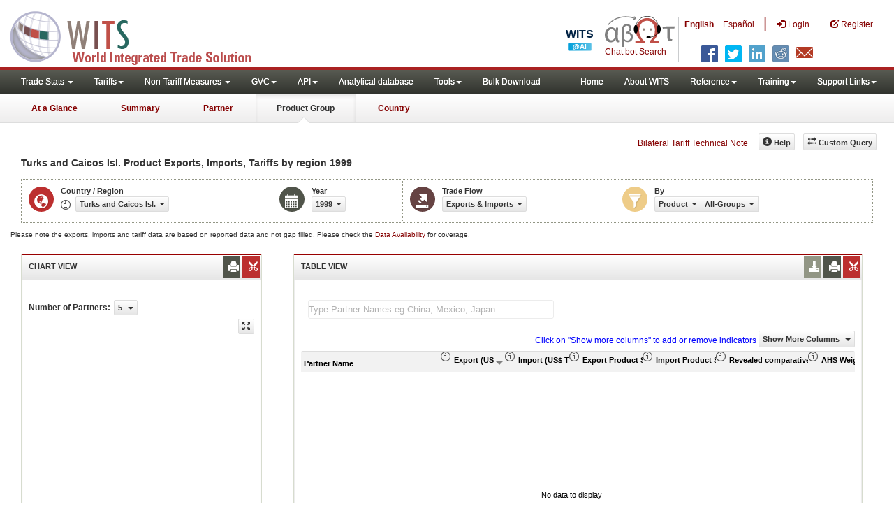

--- FILE ---
content_type: text/html; charset=utf-8
request_url: https://wits.worldbank.org/CountryProfile/en/Country/TCA/Year/1999/TradeFlow/EXPIMP/Partner/by-region/Product/All-Groups
body_size: 13711
content:


<!DOCTYPE html>
<html xmlns="http://www.w3.org/1999/xhtml" manifest="https://wits.worldbank.org/witscpSSL.appcache" lang="en">
<head id="Head1"><title>
	Turks and Caicos Isl. Product Exports, Imports, Tariffs by region 1999 | WITS Data
</title><meta http-equiv="X-UA-Compatible" content="IE=Edge" /><meta name="viewport" content="target-densitydpi=device-dpi, initial-scale=1.0, user-scalable=no" /><meta name="language" content="English" /><meta http-equiv="content-language" content="en" /><meta name="description" content="Merchandise trade data for Turks and Caicos Isl. (TCA) Product export to all countries (trading partner) including Trade Value, Product Share, Country Growth, World Growth, Revealed Comparative Advantage (RCA) for 1999" /><meta name="keywords" content="SITC Rev2, HS 1988, Consumer goods, capital goods, raw materials, Machine and Electrical, Fuel, Intermediate Goods, Transportation, Raw materials, Chemicals, Metals, Stone and Glass, Plastic or Rubber, Textiles, Clothing, Food products, wood, vegetable, animal, footwear, hides, skins, minerals " />

    

    <!-- ChatBot include files starts -->
    
    <!-- ChatBot include files ends -->
    <link href="/Content/Common-AllPages-css?v=UCE5qu6CShpjEKx53J2QxfAdN4NwbZCq9pZAtopNKg41" rel="stylesheet"/>


    <!--[if lt IE 8]>
      <link href="../../../../../../../../../../../Styles/customStylesIE7.css" rel="stylesheet" media="screen" />
    <![endif]-->
    <!-- HTML5 Shim and Respond.js IE8 support of HTML5 elements and media queries -->
    <!-- WARNING: Respond.js doesn't work if you view the page via file:// -->
    <!--[if lt IE 9]>
      <script src="https://oss.maxcdn.com/libs/html5shiv/3.7.0/html5shiv.js"></script>
      <script src="https://oss.maxcdn.com/libs/respond.js/1.4.2/respond.min.js"></script>
    <![endif]-->

    
    <script src="/Bundles/Common-AllPages-Header-js?v=AQoC6JKdNbSff-Bb7N0KlYPfpDKOmuYo3YOqym4TMNc1"></script>


    <script type="text/javascript">
        if (top.location != location) {
            top.location.href = document.location.href;
        }
    </script>
    <style>
        .jqx-treemap-label {
            color: #FFF
        }

        .jqx-menu-vertical {
            background-color: lightgray !important;
        }
    </style>

    <link href="../../../../../../../../../../../Styles/chord/chord.css" rel="stylesheet" media="screen" /><script src="/Bundles/Product-Chord-js?v=xEoOuvYMsqdOrxCCgy_6mkU6Fqn4nKv_qaHOUjkDY4Q1"></script>


    <script src="https://wits.worldbank.org/Scripts/AdobeAnalyticCommonFunction.js" type="text/javascript"></script>
    <script type="text/javascript">
        var wbgData = wbgData || {};
        var appEnvironment = "prod";
        var siteLanguage = "en";
        SetAdobeAnalyticProperties(wbgData, document.title, appEnvironment, siteLanguage);
    </script>
    <script src="https://assets.adobedtm.com/223f6e2cf7c9/3eb6c9b72a93/launch-7bc0cdc67098.min.js" async></script>
    
</head>
<body>
    <!-- chatbot body div starts -->
    <div class="bodyClass">
        <!-- chatbot body div ends -->
        <header role="banner" class="navbar navbar-inverse navbar-fixed-top bs-docs-nav"
            id="bannerStrip">

            <div class="navbar-header">
                <div class="pull-left">
                    <a class="navbar-brand" href="https://wits.worldbank.org/Default.aspx?lang=en" title="logo for World Integrated Trade Solution">WITS</a>
                </div>

                <div class="pull-right">
                     <ul class='multilangMenu'><li class='optMultiLangChatBot'></li><li class='optMultiLangChatBot '><span class='spnLogoText'>Chat bot Search</span></li><li ><a href='javascript:void(0)'>En</a>&nbsp;&nbsp;&nbsp;&nbsp;</li><li><a title='Click here to view this page in Español' href='https://wits.worldbank.org/CountryProfile/es/Country/TCA/Year/1999/TradeFlow/EXPIMP/Partner/by-region/Product/All-Groups'>Es</a></li></ul>
                    <button data-target="#topRightNav" data-toggle="collapse" type="button" class="navbar-toggle" id="topRightNavCollapsed">
                        <span class="sr-only">Toggle navigation</span>
                        <span class="glyphicon glyphicon-cog"></span>
                    </button>
                    <button data-target="#navList" data-toggle="collapse" type="button" class="navbar-toggle" id="navListCollapsed">
                        <span class="sr-only">Toggle navigation</span>
                        <span class="icon-bar"></span>
                        <span class="icon-bar"></span>
                        <span class="icon-bar"></span>
                    </button>
                    <ul>
                        
                        <!-- English Search icon -->
                        <li class="optSearchBot" aria-label="Search Bot"></li>
                        
                    </ul>
                    <nav class="collapse navbar-collapse bs-navbar-collapse" role="navigation" id="topRightNav">
                        <ul class="nav navbar-nav" id="topRightLink">
                            <li class='optMultiLangChatBot'><span class='spnLogoText'>Chat bot Search</span></li><li class='botSeperator'></li><li class='optMultiLang bold'><a href='javascript:void(0)'>English</a></li><li class='optMultiLang'><a title='Click here to view this page in Español' href='https://wits.worldbank.org/CountryProfile/es/Country/TCA/Year/1999/TradeFlow/EXPIMP/Partner/by-region/Product/All-Groups'> Español</a></li><li class='optMultiLangSaprtr'><a>|</a></li>
                            <li class=""><a href="javascript:void(0)"><span class="glyphicon glyphicon-log-in"></span>
                                <span id="lblLogin">Login</span></a> </li>
                            <li class=""><a href="https://wits.worldbank.org/register.html"><span class="glyphicon glyphicon-edit"></span>
                                <span id="lblRegister">Register</span></a> </li>
                            
                        </ul>
                    </nav>
                    <div class="clearfix"></div>
                    <ul class="shareLinkList pull-right desktop">
                        <li class="facebook"><a title="Facebook" onclick="buildShareURL();" href="javascript:void(0);"></a>
                        </li>
                        <li class="twitter"><a title="Twitter" onclick="buildShareURL();" href="javascript:void(0);"></a>
                        </li>
                        <li class="linkedin"><a title="Linkedin" onclick="buildShareURL();" href="javascript:void(0);"></a>
                        </li>
                        <li class="gPlus"><a title="Google Plus" onclick="buildShareURL();" href="javascript:void(0);"></a>
                        </li>
                        <li class="reddit"><a title="Reddit" onclick="buildShareURL();" href="javascript:void(0);"></a>
                        </li>
                        <li class="stumbleupon"><a title="StumbleUpon" onclick="buildShareURL();" href="javascript:void(0);"></a>
                        </li>
                        <li class="delicious"><a title="Delicious" onclick="buildShareURL();" href="javascript:void(0);"></a>
                        </li>
                        <li class="email"><a title="Email" onclick="buildShareURL();" href="javascript:void(0);"></a>
                        </li>
                    </ul>




                </div>


            </div>
        </header>
        <div id="fixedContent">
            <!-- <div id="mainMenuWrapper">
            <div id="mainMenu">
                <nav role="navigation" class="collapse navbar-collapse bs-navbar-collapse" id="navList">
                  <ul class="nav navbar-nav">
                     <li class=""><a href="https://wits.worldbank.org/Default.aspx">Home</a> </li>
                     <li class=""><a href="https://wits.worldbank.org/about_wits.html">About WITS</a> </li>
                     <li class="active">
                         <a class="dropdown-toggle" data-toggle="dropdown">Trade Stats  <span class="caret"></span></a>
                         <ul class="dropdown-menu">
                            <li><a href="https://wits.worldbank.org/countrystats.aspx">By Country</a></li>
                            <li><a href="https://wits.worldbank.org/country-indicator.aspx">By Indicator</a></li>
                            <li><a href="https://wits.worldbank.org/trade-visualization.aspx">Visualization</a></li>
                            <li><a href="https://wits.worldbank.org/CountryProfile/Metadata/Country/All">Metadata</a></li>
                            <li><a href="https://wits.worldbank.org/countryprofile-dataavailability.aspx">Data Availability</a></li>
                            <li class="active"><a href="https://wits.worldbank.org/Help/country-summary-help.html">Help</a></li> 
                        </ul>
                     </li>

                       <li class="">
                        <a  class="dropdown-toggle" data-toggle="dropdown">Reference<span class="caret"></span></a>
                        <ul class="dropdown-menu">
                           <li><a href="https://wits.worldbank.org/methodology.html">Methodology</a></li>
                           <li><a href="https://wits.worldbank.org/glossary.html">Glossary</a></li>
                           <li><a href="https://wits.worldbank.org/referencedata.html">Reference Data</a></li>
                           <li><a href="https://wits.worldbank.org/product_concordance.html">Concordances</a></li>
                           <li><a href="https://wits.worldbank.org/links.html">Links</a></li>
                        </ul>
                     </li>
                     <li class=""><a href="https://wits.worldbank.org/training.html">Training</a> </li>
                     <li class=""><a href="https://wits.worldbank.org/gptad.html">GPTAD</a> </li>
                      <li class="">
                         <a  class="dropdown-toggle" data-toggle="dropdown">Support Links<span class="caret"></span></a>
                         <ul class="dropdown-menu">
                           <li><a href="https://wits.worldbank.org/didyouknow.html">Did you know</a></li>
                           <li><a href="https://wits.worldbank.org/faqs.html">FAQ</a></li>
                           <li><a href="http://wits.worldbank.org/data/public/WITS_User_Manual.pdf" target="_blank">WITS manual</a></li>
                           
                           <li><a href="https://wits.worldbank.org/WITS/WITS/WITSHELP/WITSHelp.htm" target="_blank">Help</a></li>
                           <li><a href="http://wits.worldbank.org/WITS/training/player.html" target="_blank">eLearning</a></li>
                        </ul>
                     </li>
                  </ul>
               </nav>
            </div>
        </div>
      
        <div id="pageHeader">
            <div class="row">
                <div id="pageTabs">
                    <div class="tabs">
                        <ul class="nav nav-tabs" id="switchPage">
                            <li><a href="https://wits.worldbank.org/countrysnapshot/TCA">At a Glance</a></li>
                            <li><a href="https://wits.worldbank.org/CountryProfile/Country/TCA/Year/1999/Summary">Summary</a></li>
                            <li><a href="https://wits.worldbank.org/CountryProfile/Country/TCA/Year/1999/TradeFlow/EXPIMP">Partner</a></li>
                            <li class="active"><a href="javascript:void">Product Group</a></li>
                             <li><a href="https://wits.worldbank.org/CountryProfile/Country/TCA/Year/1999">Country</a></li>
                        </ul>
                    </div>
                </div>
            </div>
        </div> -->
            <div id='mainMenuWrapper'><div id='mainMenu'><nav role='navigation' class='collapse navbar-collapse bs-navbar-collapse' id='navList'><ul class='nav navbar-nav'><li class=''><a href='#void' class='dropdown-toggle' data-toggle='dropdown'>Trade Stats <span class='caret'></span></a><ul class='dropdown-menu'><li><a href='https://wits.worldbank.org/countrystats.aspx?lang=en'>By Country</a></li><li><a href='https://wits.worldbank.org/country-indicator.aspx?lang=en'>By Indicator</a></li><li><a href='https://wits.worldbank.org/trade/country-byhs6product.aspx?lang=en'>By Product (HS 6-digit)</a></li><li><a href='https://wits.worldbank.org/trade-visualization.aspx?lang=en'>Visualization</a></li><li><a href='https://wits.worldbank.org/datadownload.aspx?lang=en'>Data Download</a></li><li><a href='https://wits.worldbank.org/CountryProfile/Metadata/en/Country/All'>Metadata</a></li><li><a href='https://wits.worldbank.org/countryprofile-dataavailability.aspx?lang=en'>Data Availability</a></li><li><a href='https://wits.worldbank.org/Help/country-summary-help.html'>Help</a></li></ul></li><li class=''><a  class='dropdown-toggle' data-toggle='dropdown'>Tariffs<span class='caret'></span></a><ul class='dropdown-menu'><li class=''><a href='https://wits.worldbank.org/gptad.html'>GPTAD</a> </li><li class=''><a href='https://wits.worldbank.org/tariff/trains/country-byhs6product.aspx?lang=en'>UNCTAD TRAINS</a> </li></ul></li><li class=''><a href='#void' class='dropdown-toggle' data-toggle='dropdown'>Non-Tariff Measures <span class='caret'></span></a><ul class='dropdown-menu'><li><a href='https://wits.worldbank.org/tariff/non-tariff-measures/en/country/CAN'>Summary</a></li><li><a href='https://wits.worldbank.org/tariff/non-tariff-measures/en/ntm-bycountry'>By Country</a></li><li><a href='https://wits.worldbank.org/tariff/non-tariff-measures/en/ntm-datavisualization'>Visualization</a></li><li><a href='https://wits.worldbank.org/tariff/non-tariff-measures/en/ntm-datadownload'>Data Download</a></li><li><a href='https://wits.worldbank.org/tariff/non-tariff-measures/metadata/en/country/All'>Metadata</a></li><li><a href='https://wits.worldbank.org/tariff/non-tariff-measures/en/ntm-dataavailability'>Data Availability</a></li><li><a href='https://wits.worldbank.org/tariff/non-tariff-measures/en/ntm-about'>About NTM</a></li></ul></li><li class=''><a  class='dropdown-toggle' data-toggle='dropdown'>GVC<span class='caret'></span></a><ul class='dropdown-menu'><li class=''><a href='https://wits.worldbank.org/gvc/global-value-chains.html'>About GVC</a> </li><li class=''><a href='https://wits.worldbank.org/gvc/gvc-data-visualization.html'>Visualization</a> </li><li class=''><a href='https://wits.worldbank.org/gvc/gvc-indicators-metadata.html'>GVC Indicator Metadata</a> </li><li class=''><a href='https://wits.worldbank.org/gvc/gvc-data-download.html'>GVC Data Download</a> </li></ul></li><li class=''><a  class='dropdown-toggle' data-toggle='dropdown'>API<span class='caret'></span></a><ul class='dropdown-menu'><li class=''><a href='https://wits.worldbank.org/witsapiintro.aspx?lang=en'>API overview</a> </li><li class=''><a href='https://wits.worldbank.org/data/public/WITSAPI_UserGuide.pdf' target='_blank'>API documentation</a> </li></ul><li class=''><a href='https://wits.worldbank.org/analyticaldata/analyticaldata.aspx'>Analytical database</a> </li><li class=''><a  class='dropdown-toggle' data-toggle='dropdown'>Tools<span class='caret'></span></a><ul class='dropdown-menu'><li class=''><a id='compare' href='https://wits.worldbank.org/CountryProfile/en/Compare/Country/TCA/Indicator/MPRT-TRD-VL/partner/WLD/product/Total/region/LCN/show/line'>Compare Countries</a> </li><li><a href='https://wits.worldbank.org/simulationtool.html'>Simulation Tool</a></li></ul></li><li class=''><a href='https://wits.worldbank.org/module/ALL/sub-module/ALL/reporter/ALL/year/ALL/tradeflow/ALL/pagesize/50/page/1'>Bulk Download</a> </li></li></ul><ul class='nav navbar-nav navbar-right'><li class=''><a href='https://wits.worldbank.org/Default.aspx?lang=en'>Home</a> </li><li class=''><a href='https://wits.worldbank.org/about_wits.html'>About WITS</a> </li><li class=''><a  class='dropdown-toggle' data-toggle='dropdown'>Reference<span class='caret'></span></a><ul class='dropdown-menu'><li><a href='https://wits.worldbank.org/methodology.html'>Methodology</a></li><li><a href='https://wits.worldbank.org/glossary.html'>Glossary</a></li><li><a href='https://wits.worldbank.org/referencedata.html'>Reference Data</a></li><li><a href='https://wits.worldbank.org/product_concordance.html'>Concordances</a></li><li><a href='https://wits.worldbank.org/links.html'>Links</a></li></ul></li><li class=''><a  class='dropdown-toggle' data-toggle='dropdown'>Training<span class='caret'></span></a><ul class='dropdown-menu'><li class=''><a href='https://wits.worldbank.org/training.html'>Training overview</a> </li><li class=''><a href='https://wits.worldbank.org/trainingVideos.aspx?lang=en'>Video Tutorials</a> </li><li class=''><a href='#' onclick='LauncheLearning();'>eLearning</a> </li></ul></li><li class=''><a  class='dropdown-toggle' data-toggle='dropdown'>Support Links<span class='caret'></span></a><ul class='dropdown-menu'><li><a href='https://wits.worldbank.org/didyouknow.html'>Did you know</a></li><li><a href='https://wits.worldbank.org/faqs.html'>FAQ</a></li><li><a href='https://wits.worldbank.org/data/public/WITS_User_Manual.pdf' target='_blank'>WITS manual</a></li><li><a href='https://wits.worldbank.org/wits/wits/witshelp/Welcome.htm' target='_blank'>Help</a></li><li><a href='https://wits.worldbank.org/WITS/training/player.html' target='_blank'>eLearning</a></li><li><a href='https://witsqa.worldbank.org/wits-ai.html' target='_blank'>Wits AI</a></li></ul></li></ul></nav></div></div><div id='pageHeader'><div class='row'><div id='pageTabs'><div class='tabs'><ul class='nav nav-tabs' id='switchPage'><li id='ataglance'><a title= 'Turks and Caicos Isl. exports,imports, trade and tariff indicators for latest year'  href='https://wits.worldbank.org/countrysnapshot/en/TCA'>At a Glance</a></li><li id='summary' ><a title= 'Turks and Caicos Isl. exports,imports, trade and tariff indicators for 1999'  href='https://wits.worldbank.org/CountryProfile/en/Country/TCA/Year/1999/Summary'>Summary</a></li><li id='partner'><a title= 'Turks and Caicos Isl. exports and imports by Country 1999'  href='https://wits.worldbank.org/CountryProfile/en/Country/TCA/Year/1999/TradeFlow/EXPIMP/Partner/by-country'>Partner</a></li><li id='product'class='active'><a href='javascript:void'>Product Group</a></li><li id='country'><a title= 'Turks and Caicos Isl. Trade and Development Indicators for 1999'  href='https://wits.worldbank.org/CountryProfile/en/Country/TCA/Year/1999'>Country</a></li></ul></div></div></div></div>
            <div id="mainHeading">

                <div class="pull-right">
                    &nbsp; &nbsp;
                <div class="btn-group pull-right phone" id="share">
                    <button class="btn btn-default btn-sm dropdown-toggle" type="button" data-toggle="dropdown"
                        title="Share">
                        <span class="glyphicon glyphicon-share"></span><span class="text">
                            <span id="btnShare">Share</span></span> <span
                                class="caret"></span>
                    </button>
                    <ul class="shareLinkList dropdown-menu">
                        <li class="facebook"><a title="Facebook" onclick="buildShareURL();" href="javascript:void(0);">Facebook</a></li>
                        <li class="twitter"><a title="Twitter" onclick="buildShareURL();" href="javascript:void(0);">Twitter</a></li>
                        <li class="linkedin"><a title="Linkedin" onclick="buildShareURL();" href="javascript:void(0);">Linkedin</a></li>
                        <li class="gPlus"><a title="Google Plus" onclick="buildShareURL();" href="javascript:void(0);">Google
                            Plus</a></li>
                        <li class="reddit"><a title="Reddit" onclick="buildShareURL();" href="javascript:void(0);">Reddit</a></li>
                        <li class="stumbleupon"><a title="StumbleUpon" onclick="buildShareURL();" href="javascript:void(0);">Stumble
                            Upon</a></li>
                        <li class="delicious"><a title="Delicious" onclick="buildShareURL();" href="javascript:void(0);">Delicious</a></li>
                        <li class="email"><a title="Email" onclick="buildShareURL();" href="javascript:void(0);">Email</a></li>
                        <li class="whatsapp"><a title="whatsapp" onclick="buildShareURL();" href="#">whatsapp</a></li>
                    </ul>
                </div>
                    &nbsp; &nbsp;
                <a href="https://wits.worldbank.org/Bilateral-Tariff-Technical-Note.html">Bilateral Tariff Technical Note</a>
                    <button class="btn btn-default btn-sm pull-right " type="button" data-toggle="dropdown"
                        id="customQuery">
                        <span class="glyphicon glyphicon-transfer"></span><span class="text">
                            <span id="btnCustomQuery">Custom Query</span>
                        </span>
                    </button>
                    &nbsp; &nbsp;
                <button id="ProductHelp" class="btn btn-default btn-sm   " type="button" title="Help">
                    <span class="glyphicon glyphicon-info-sign"></span><span class="text">
                        <span id="btnHelp">Help</span></span>
                </button>
                    &nbsp; &nbsp;
                </div>
            </div>
        </div>
        <div class="clearfix">
        </div>
        <div id="contentWrapper">

            <div class="loader">
                <span id="lblLoading">Loading...</span>
            </div>

            <div id="pageContent">
                <div class="tabContent" id="product">
                    <div class="row">
                        <div class="col-md-12">
                            <div class="elements variableHeader">
                                <h1>Turks and Caicos Isl. Product Exports, Imports, Tariffs by region</h1> 1999
                                <p>
                                    
                                </p>
                            </div>
                            <div class="clearfix">
                            </div>
                            <div class="variableContainer" id="productVariable">
                                <div class="variableInnerContainer">
                                    <div class="dottedBdrBox countryBox">
                                        <div class="icon iconCountry">
                                            <span class="glyphicon glyphicon-globe"></span>
                                        </div>
                                        <div class="variable">
                                            <div class="variableLabel">
                                                <span id="lblCountryOrRegion">Country / Region</span>
                                            </div>
                                            <div class="variableValue">
                                                <span id="countryName1" onclick="ShowCountryToolTip(this);" class="glyphicon glyphicon-eye-open ttIcon metadataMain"></span>
                                                

                                                <a class="btn btn-default  btn-sm modalTrigger" data-toggle="modal"
                                                    data-target="#changeDropdownModal" id="selectedCountryRegion"><span class="text"></span><span class="caret"></span></a>
                                            </div>
                                        </div>
                                    </div>
                                    <div class="dottedBdrBox yearBox">
                                        <div class="icon iconYear">
                                            <span class="glyphicon glyphicon-calendar"></span>
                                        </div>
                                        <div class="variable">
                                            <div class="variableLabel">
                                                <span id="lblYear">Year</span>
                                            </div>
                                            <div class="variableValue">
                                                
                                                <a class="btn btn-default  btn-sm modalTrigger" data-toggle="modal"
                                                    data-target="#changeDropdownModal" id="selectedYear"><span class="text"></span><span
                                                        class="caret"></span></a>
                                            </div>
                                        </div>
                                    </div>
                                    <div class="dottedBdrBox tradeFlowBox">
                                        <div class="icon iconFlow">
                                            <span class="glyphicon glyphicon-export"></span>
                                        </div>
                                        <div class="variable">
                                            <div class="variableLabel">
                                                <span id="lblTradeFlow">Trade Flow</span>
                                            </div>
                                            <div class="variableValue">
                                                
                                                <a class="btn btn-default  btn-sm modalTrigger" data-toggle="modal"
                                                    data-target="#changeDropdownModal" id="selectedTradeFlow"><span class="text"></span><span
                                                        class="caret"></span></a>
                                            </div>
                                        </div>
                                    </div>

                                    <div class="dottedBdrBox filterBox">
                                        <div class="icon iconFilter">
                                            <span class="glyphicon glyphicon-filter"></span>
                                        </div>
                                        <div class="variable">
                                            <div class="variableLabel">
                                                <span id="lblBy">By</span>
                                            </div>
                                            <div class="variableValue">
                                                
                                                
                                                <div class="btn-group">
                                                    <a class="btn btn-default  btn-sm modalTrigger" data-toggle="modal"
                                                        data-target="#changeDropdownModal" id="selectedPartnerProduct"><span class="text"></span><span
                                                            class="caret"></span></a>
                                                    <a class="btn btn-default  btn-sm modalTrigger" data-toggle="modal"
                                                        data-target="#changeDropdownModal" id="selectedPartner"><span class="text"></span><span
                                                            class="caret"></span></a>
                                                    <a class="btn btn-default  btn-sm modalTrigger" data-toggle="modal"
                                                        data-target="#changeDropdownModal" id="selectedProduct"><span class="text"></span><span
                                                            class="caret"></span></a>
                                                    <a class="btn btn-default  btn-sm modalTrigger" data-toggle="modal"
                                                        data-target="#changeDropdownModal" id="selectedProductGroup"><span class="text"></span><span
                                                            class="caret"></span></a>
                                                </div>
                                            </div>
                                        </div>
                                    </div>
                                    
                                    <!-- start -->
                                    <div class="dottedBdrBox updateBox  dispNone" id="atGlanceTxt">
                                        <div class="variableValue" style="vertical-align: middle; padding-top: 10px;">

                                            
                                        </div>
                                    </div>
                                    <!-- End -->
                                </div>
                            </div>
                        </div>
                    </div>

                    <div class="variableContainer" style="display: table; margin-top: 10px; border: 0px dotted #929685; border-right: 0; width: 100%; font-size: 10px;">
                        Please note the exports, imports and tariff data are based on reported data and not gap filled. Please check the <a title="Country Profile – Data Availability" href="https://wits.worldbank.org/countryprofile-dataavailability.aspx?lang=en">Data Availability </a>for coverage.
                    </div>
                    <div class="row posRel">
                        <div class="col-md-3" id="leftCol">
                            <section>
                                <h4>
                                    <span id="lblSection1Heading">Chart View</span>
                                    

                                    
                                    <ul class="widgettools list-inline list-unstyled">
                                        <li class="download">
                                            <a href="javascript:void(0)" class="downloadIcon" id="ChartDownload"><span class="glyphicon glyphicon-download-alt"></span></a>
                                            <div class="toolPopover downloadOptions">
                                                <ul class="list-unstyled options downlaodFormat" id="Ul1">
                                                    <li class="png" id="savePng"><a href="#" data-customlink="fd:countryproduct:en:png" data-text="countryproduct"><span class="text">PNG</span></a></li>
                                                    <li class="divider"></li>
                                                    <li class="jpg" id="saveJpeg"><a href="#" data-customlink="fd:countryproduct:en:jpg" data-text="countryproduct"><span class="text">JPEG</span></a></li>

                                                </ul>
                                            </div>
                                        </li>
                                        <li class="print">
                                            <a href="javascript:void(0)" id="ChartPrint" data-customlink="fd:countryproductchart:en:prn" data-text="countryproductchart"><span class="glyphicon glyphicon-print"></span></a>

                                        </li>

                                        <li class="embedWidget">
                                            <a href="javascript:void(0)" id="Chartembed"><span class="icon-scissors glyphicon"></span></a>
                                            <div class="ChartembedCodeDropDown toolPopover">
                                                <em>
                                                    <span id="lblSection1buttonDrop">Copy and paste the following code to your website</span>:</em>
                                                <textarea rows="100" cols="50" class="alignLeft" id="TxtChartEmbededURL"></textarea>
                                            </div>
                                        </li>

                                    </ul>
                                    <!--<div class="btn-group pull-right" >
                                    <a class="downloadIcon pull-right dropdown-toggle" href="javascript:void(0)" data-toggle="dropdown">
                                    <span class="glyphicon glyphicon-save"></span>
                                    </a>
                                    <ul class="dropdown-menu" id="dropDownFileFormat1">
                                       <li><a href="#">Excel</a></li>
                                       <li><a href="#">PDF</a></li>
                                       <li><a href="#">CSV</a></li>
                                    </ul>
                                 </div>-->
                                </h4>
                                <div class="content">
                                    <div class="pull-left" id="SelectedvaluesDiv4chart" style="display: none">
                                        <div class="">
                                            <div class="pull-left mT3">
                                                <b>
                                                    <span id="lblSection1NoOfPartner">Number of Partners</span>: </b>
                                            </div>
                                            <div class="dropdown pull-left mL5">
                                                <a class="btn btn-default dropdown-toggle btn-sm" data-toggle="dropdown" href="#void">
                                                    <span class="text">5</span>
                                                    <span class="caret"></span>
                                                </a>
                                                <ul class="dropdown-menu" role="menu" aria-labelledby="numberOfProducts" id="numberOfProducts">
                                                    <li role="presentation"><a role="menuitem" tabindex="-1" href="#">5</a></li>
                                                    <li role="presentation"><a role="menuitem" tabindex="-1" href="#">10</a></li>

                                                </ul>
                                            </div>

                                        </div>

                                    </div>
                                    <div class="clearfix"></div>
                                    <div class="chartHeader">
                                        
                                    </div>
                                    <div class="zoomWrapper pull-right">
                                        <a href="javascript:void(0)" id="A1" class="btn btn-default  btn-sm pull-left modalTrigger" data-toggle="modal" data-target="#zoomChord"><span class="glyphicon glyphicon-fullscreen"></span></a>
                                    </div>
                                    <div id="productImportChart">
                                    </div>
                                    <!-- <div>Tradevalues in Thousand USD. Source:WITS</div>-->
                                </div>
                            </section>
                        </div>
                        <div class="col-md-9" id="rightCol">
                            <div class="row">
                                
                                <div class="col-md-12" id="productInfo">
                                    <section id="products">
                                        <h4>
                                            <span id="lblSection2Heading">Table View</span>
                                            <div id="Title" style="display: none"></div>
                                            
                                            
                                            <ul class="widgettools list-inline list-unstyled">

                                                <li class="download">
                                                    <a href="javascript:void(0)" class="downloadIcon" id="DataDownload"><span class="glyphicon glyphicon-download-alt"></span></a>
                                                    <div class="toolPopover downloadOptions">
                                                        <ul class="list-unstyled options downlaodFormat" id="dropDownFileFormat">
                                                            <li class="excel"><a href="#" data-customlink="fd:countryproduct:en:xlsx" data-text="countryproduct"><span class="icon"></span><span class="text">
                                                                Excel</span></a></li>
                                                            
                                                        </ul>
                                                    </div>
                                                </li>
                                                <li class="print"><a href="javascript:void(0)" id="DataPrint" data-customlink="fd:countryproduct:en:prn" data-text="countryproduct"><span class="glyphicon glyphicon-print"></span></a>
                                                    <div class="toolPopover printOptions">
                                                        <ul class="list-unstyled options">
                                                            <li>
                                                                <input type="radio" name="printOption" id="All" />Print All</li>
                                                            <li>
                                                                <input type="radio" name="printOption" id="Selected" checked='checked' />
                                                                Print Selected</li>
                                                            <li><a class="btn btn-default btn-sm printBtn" href="javascript:void(0)" id="DataPrintBtn">
                                                                Print All</a></li>
                                                        </ul>
                                                    </div>

                                                </li>
                                                <li class="embedWidget"><a href="javascript:void(0)" id="Dataembed"><span class="icon-scissors glyphicon"></span></a>
                                                    <div class="toolPopover embedOptions">
                                                        <input type="checkbox" id="ChkMetadata" checked />Include Metadata.  
                                            <hr />
                                                        <input type="checkbox" id="ChkTopItems" />
                                                        Show top
                                                        <input type="text" id="TxtTopItems" onkeydown="return IsNumber();" onkeyup="return NumberOnly();" maxlength="4" style="width: 35px;" value="5" disabled />
                                                        records.  
                                          <hr />
                                                        <em>
                                                            Copy and paste the following code to your website:</em>
                                                        <textarea rows="100" cols="50" class="alignLeft" id="TxtEmbededURL"></textarea>
                                                    </div>

                                                </li>
                                            </ul>
                                        </h4>
                                        <div class="content">
                                            <div class="clearfix">
                                                <span id="CompareItemsDiv"></span>
                                                <input type="text" id="input" />
                                            </div>
                                            <br />
                                            <div class="pull-left" id="HypGridFilter" style="display: none;"><span id="allspan"><a id="allcountriesandregion" href="https://wits.worldbank.org/CountryProfile/en/Country/TCA/Year/1999/TradeFlow/EXPIMP/Partner/all/Product/All-Groups" title="Turks and Caicos Isl. All-Groups EXPIMPs by Country and Region 1999">By Country and Region</a></span> | <span id="countryspan"><a id="bycountry" href="https://wits.worldbank.org/CountryProfile/en/Country/TCA/Year/1999/TradeFlow/EXPIMP/Partner/by-country/Product/All-Groups" title="Turks and Caicos Isl. All-Groups EXPIMPs by Country 1999">By Country</a></span> | <span id="regionspan"><a id="byregion" href="https://wits.worldbank.org/CountryProfile/en/Country/TCA/Year/1999/TradeFlow/EXPIMP/Partner/by-region/Product/All-Groups" title="Turks and Caicos Isl. All-Groups EXPIMPs by Region 1999">By Region</a></span> </div>
                                            <div class="pull-left btn btn-default dropdown-toggle btn-sm" id="jqxProduct-GridFilter" style="display: none;"></div>
                                            <div class="posRel pull-right">
                                                <span style='color: blue;'>Click on "Show more columns" to add or remove indicators</span>&nbsp;<a href="javascript:void" id="showHideLink" class="btn btn-default dropdown-toggle btn-sm">Show More Columns
                                                    <span class="caret"></span></a>
                                                <div class="pull-left" id="jqxlistbox"></div>
                                            </div>
                                            <div class="clearfix"></div>
                                            
                                            <div class="clearfix"></div>
                                            <div id="jqx-Partner">
                                                <div id="jqx-ProductGrid">
                                                </div>
                                            </div>
                                            <div class="clearfix"></div>
                                            <!--<div class="alert  mT15">
                                   <br /><br /><br/> Tradevalues in Thousand USD. Source:WITS
                                 </div>-->
                                        </div>
                                    </section>
                                </div>
                            </div>
                        </div>
                        <div class="curtain">
                        </div>
                        <div id="gdp-meta-data" style="top: 200px; bottom: 400px; left: 400px; right: 400px;">
                        </div>
                    </div>
                </div>
            </div>
            <footer id="footerStrip">
                <ul class="list-inline" id="footerLinks">
                    <li><a href="https://wits.worldbank.org/about_wits.html">
                        <span id="lblAbout">About</span>
                    </a></li>
                    <li class="divider">.</li>
                    <li><a href="https://wits.worldbank.org/contactwits.html">
                        <span id="lblContact">Contact</span>
                    </a></li>
                    <li class="divider">.</li>
                    <li><a href="https://wits.worldbank.org/faqs.html#Databases">
                        <span id="lblUsageConditions">Usage Conditions</span></a></li>
                    <li class="divider">.</li>
                    <li><a href="https://www.worldbank.org/en/about/legal" target="_blank">
                        <span id="lblLegal">Legal</span></a></li>
                    <li class="divider">.</li>
                    <li><a href="https://wits.worldbank.org/dataproviders.html">
                        <span id="lblDataPRoviders">Data Providers</span></a></li>
                    <li class="divider">.</li>
                    <li id="Pagerefresh">
                        <span id="lblPageRefreshed">Page refreshed</span>
                        : Jan-30-2026 14:41 ET</li>
                </ul>
                <ul class="list-inline" id="orgPartners">
                    <span id="lblPartners">Partners</span>
                    <li id="itcsmalllogo"><a href="http://www.intracen.org/" title="International Trade Center" target="blank">ITC</a></li>
                    <li class="divider">.</li>
                    <li id="unctad"><a href="http://unctad.org/en/Pages/Home.aspx" title="United Nations Conference on Trade and Development " target="blank">UNCTAD</a></li>
                    <li class="divider">.</li>
                    <li id="unstats"><a href="http://unstats.un.org/unsd/default.htm" title="United Nations Statistical Commission" target="blank">UNSTATS</a></li>
                    <li class="divider">.</li>
                    <li id="wto"><a href="http://www.wto.org/" title="World Trade Organization" target="blank">World Trade Organization</a></li>
                    <li class="divider">.</li>
                    <li id="wb"><a href="http://www.worldbank.org" title="World Bank" target="blank">World Bank</a></li>
                </ul>
            </footer>
            <div class="chatBotDiv"></div>
        </div>
        <div class="toolTipContent"></div>
        <div class="modal fade" id="zoomChord" tabindex="-1" role="dialog" aria-labelledby="myModalLabel" aria-hidden="true"></div>
        <div id="tooltip"></div>
        <div class="modal fade" id="changeDropdownModal" tabindex="-1" role="dialog" aria-labelledby="myModalLabel"
            aria-hidden="true">
        </div>
        <!-- chatbot body div starts -->
    </div>
    <!-- chatbot body div ends -->

    <script src="/Bundles/Country-Product-body-js?v=5pNp_Q6Rp-2EmfEW5wQq_yAC7coayfeO71EFyBkRD2c1"></script>


    <script src="https://wits.worldbank.org/Scripts/SelectionVariables-enData.js" type="text/javascript"></script>
    <script src="https://wits.worldbank.org/Scripts/countries-Hash-en.js" type="text/javascript"></script>
    <script src="https://wits.worldbank.org/Scripts/Partner-Hash-en.js" type="text/javascript"></script>
    <script src="https://wits.worldbank.org/Scripts/Metadata-en.js" type="text/javascript"></script>
</body>

</html>



<script type="text/javascript">
    var SVRURLL = "https://wits.worldbank.org/";


    var ShowMetadata = function (row, column, value) {

        var value1 = value.replace(/ /g, "").replace(/,/g, "").replace(/\./g, "").replace(/\)/g, "").replace(/\(/g, "");
        value1 = value1.replace("&", "-and-");
        var eyeIcon = "<span class='glyphicon glyphicon-eye-open ttIcon' onclick='showToolTip(this); return false;' id='E-" + value1 + "'></span> ";   //gk
        // var eyeIcon = "<span class='glyphicon glyphicon-eye-open ttIcon' onclick='showToolTip(this);' id='E-" + value1  + "'></span> ";

        if (value.indexOf('#') != -1) {
            value = value.substring(0, value.indexOf('#'));
        }
        var format = { onclick: 'showToolTip(this); return false;' };
        var html = $.jqx.dataFormat.formatlink(value, format);

        //eyeIcon = eyeIcon + "<a href='#' onclick=navigate2ProductOrPartner(this)>"+ value + "</a>";
        var title2Show = "";
        var tmpFlow = "EXPIMP";
        if (SelectdPartnerorReporter == "Partner") {
            if ("en" == "es") {
            if (tmpFlow.toLowerCase() == "expimp") {
            }
            else {
                title2Show = htCountry.getItem("TCA") + (tmpFlow.toLowerCase() === "import" ? "  Importaciones " : " Exportaciones ") + "de " + value.trim() + " en " + 1999;
            }
        }
        else {
            if (tmpFlow.toLowerCase() == "expimp") {
            }
            else {
                title2Show = htCountry.getItem("TCA") + (tmpFlow.toLowerCase() === "import" ? " imports " : " exports ") + "of " + value.trim() + " in " + 1999;
            }
        }
                    // Detailedurl = "https://wits.worldbank.org/CountryProfile/en/Country/TCA/Year/1999/TradeFlow/EXPIMP/Partner/All/Product/" + htProduct.getKey4ItemText(value.trim());
        Detailedurl = "https://wits.worldbank.org/CountryProfile/en/Country/TCA/Year/1999/TradeFlow/EXPIMP/Partner/All/Product/" + getValue4LabelFromArray(products, value.trim(), false)
        }
        if (SelectdPartnerorReporter == "Product") {
            if ("en" == "es") {
            // Estados Unidos: Importaciones de todos los productos provenientes de Zimbabwe en 2014
            if (tmpFlow.toLowerCase() == "expimp") {
            }
            else {
                title2Show = htCountry.getItem("TCA") + (tmpFlow.toLowerCase() === "import" ? " Importaciones de " : " Exportaciones de ") + "todos los productos provenientes " + (tmpFlow.toLowerCase() === "import" ? "de " : "a ") + value.trim().replace("'", "") + " en " + 1999;
            }
        }
        else {
            if (tmpFlow.toLowerCase() == "expimp") {
            }
            else {
                title2Show = htCountry.getItem("TCA") + (tmpFlow.toLowerCase() === "import" ? " imports " : " exports ") + "of All Products " + (tmpFlow.toLowerCase() === "import" ? "from " : "to ") + value.trim().replace("'", "") + " in " + 1999;
            }
        }
                    // Detailedurl = "https://wits.worldbank.org/CountryProfile/en/Country/TCA/Year/1999/TradeFlow/EXPIMP/Partner/" + htPartner.getKey4ItemText(value.trim().replace("'","")) + "/Product/All-Groups";
        Detailedurl = "https://wits.worldbank.org/CountryProfile/en/Country/TCA/Year/1999/TradeFlow/EXPIMP/Partner/" + getValue4LabelFromArray(countries1, value.trim(), false) + "/Product/All-Groups";

        }
        eyeIcon = eyeIcon + "<a Title='" + title2Show + "' href='" + Detailedurl + "' >" + value + "</a>";
        return eyeIcon;
        //  return eyeIcon + value ;
    }

    var gblProdColIndex = 0
    var columnrenderer2 = function (value) {
        var value1 = value.replace(/ /g, "").replace(/,/g, "").replace(/\./g, "").replace(/\)/g, "").replace(/\(/g, "").replace(/\%/g, "").replace(/\$/g, "");
        var a = "<span class='glyphicon glyphicon-eye-open ttIcon' onclick='event.stopPropagation();showToolTip(this);' id='" + gblProdColIndex + "-" + value1 + "'></span> ";
        var b = "<span>" + value + "</span>";
        gblProdColIndex = gblProdColIndex + 1;
        return (a + b);

    }




    SelectedReporter = "TCA";
    SelectedReporterName = "Turks and Caicos Isl.";
    SelectedYear = "1999";
    SelectedTradeFlow = "EXPIMP";
    SelectedPartner = "BY-REGION";
    SelectedPartnerName = "By Region";
    SelectedProduct = "All-Groups";
    SelectedProductname ="All Groups";
    SelectdPartnerorReporter =  "Product";
    SelectdProductGroupClasification = "All-Groups";
    SelectdProductGroupClasificationName ="All-Groups";
    SelectedtopChartItems = "5";
    var PrvSelectedTradeFlow = "EXPIMP";
    var Svrpath = "https://wits.worldbank.org/";
    var strView = "countryView";
    SelectedGridFilter = "by-region";

    var FirstColumnInGrid = "partnername";
    var strTradeFlow4Display = "Exports & Imports";
    var strPartnerOrProduct4Display = "Product";

    var strLanguage = "en";


      var partnerData = new Array(); 
var col0 =  [];
var col1 =  [];
var col2 =  [];
var col3 =  [];
var col4 =  [];
var col5 =  [];
var col6 =  [];
var col7 =  [];
var col8 =  [];
var col9 =  [];
var col10 =  [];
var col11 =  [];
var col12 =  [];
var col13 =  [];
var col14 =  [];
var col15 =  [];
var col16 =  [];
var col17 =  [];
var col18 =  [];
var col19 =  [];
var col20 =  [];
var col21 =  [];
var col22 =  [];
var col23 =  [];
var col24 =  [];
var col25 =  [];
var col26 =  [];
var col27 =  [];
var col28 =  [];
var col29 =  [];
var col30 =  [];
var col31 =  [];
for (var i = 0; i < 0; i++) { var row = {};row["col0"] = col0[i];
row["col1"] = col1[i];
row["col2"] = col2[i];
row["col3"] = col3[i];
row["col4"] = col4[i];
row["col5"] = col5[i];
row["col6"] = col6[i];
row["col7"] = col7[i];
row["col8"] = col8[i];
row["col9"] = col9[i];
row["col10"] = col10[i];
row["col11"] = col11[i];
row["col12"] = col12[i];
row["col13"] = col13[i];
row["col14"] = col14[i];
row["col15"] = col15[i];
row["col16"] = col16[i];
row["col17"] = col17[i];
row["col18"] = col18[i];
row["col19"] = col19[i];
row["col20"] = col20[i];
row["col21"] = col21[i];
row["col22"] = col22[i];
row["col23"] = col23[i];
row["col24"] = col24[i];
row["col25"] = col25[i];
row["col26"] = col26[i];
row["col27"] = col27[i];
row["col28"] = col28[i];
row["col29"] = col29[i];
row["col30"] = col30[i];
row["col31"] = col31[i];
 partnerData[i] = row; }  var partnerSource =   { localdata: partnerData, datatype:  "array", datafields: [ { name: 'col0'},
{ name: 'col1', type: 'float'},
{ name: 'col2', type: 'float'},
{ name: 'col3', type: 'float'},
{ name: 'col4', type: 'float'},
{ name: 'col5', type: 'float'},
{ name: 'col6', type: 'float'},
{ name: 'col7', type: 'float'},
{ name: 'col8', type: 'float'},
{ name: 'col9', type: 'float'},
{ name: 'col10', type: 'float'},
{ name: 'col11', type: 'float'},
{ name: 'col12', type: 'float'},
{ name: 'col13', type: 'float'},
{ name: 'col14', type: 'float'},
{ name: 'col15', type: 'float'},
{ name: 'col16', type: 'float'},
{ name: 'col17', type: 'float'},
{ name: 'col18', type: 'float'},
{ name: 'col19', type: 'float'},
{ name: 'col20', type: 'float'},
{ name: 'col21', type: 'float'},
{ name: 'col22', type: 'float'},
{ name: 'col23', type: 'float'},
{ name: 'col24', type: 'float'},
{ name: 'col25', type: 'float'},
{ name: 'col26', type: 'float'},
{ name: 'col27', type: 'float'},
{ name: 'col28', type: 'float'},
{ name: 'col29', type: 'float'},
{ name: 'col30', type: 'float'},
{ name: 'col31', type: 'float'},
 ],sortcolumn:'col1'  , sortdirection: 'desc'};
var dataAdapter = new $.jqx.dataAdapter(partnerSource, { downloadComplete: function (partnerData, status, xhr) { }, loadComplete: function (partnerData) { }, loadError: function (xhr, status, error) { } });$("#jqx-ProductGrid").jqxGrid( { width:'100%', height: 400, source: dataAdapter, theme: '', sortable: true, pageable: false, altrows: true, columnsheight: 30, rowsheight: 30, columnsresize: true, columnsreorder: true,  columns: [{ text:'Partner Name', datafield:'col0', minwidth: 200, pinned: true, cellsalign: 'left',cellsrenderer: ShowMetadata,  classname: 'metadataCell' },
{ text:'Export (US$ Thousand)', datafield:'col1', minwidth: 40, cellsalign: 'right', align: 'center',cellsformat: 'F2', renderer: columnrenderer2, hidden: false },
{ text:'Import (US$ Thousand)', datafield:'col2', minwidth: 40, cellsalign: 'right', align: 'center',cellsformat: 'F2', renderer: columnrenderer2, hidden: false },
{ text:'Export Product Share (%)', datafield:'col3', minwidth: 40, cellsalign: 'right', align: 'center',cellsformat: 'F2', renderer: columnrenderer2, hidden: false },
{ text:'Import Product Share (%)', datafield:'col4', minwidth: 40, cellsalign: 'right', align: 'center',cellsformat: 'F2', renderer: columnrenderer2, hidden: false },
{ text:'Revealed comparative advantage', datafield:'col5', minwidth: 40, cellsalign: 'right', align: 'center',cellsformat: 'F2', renderer: columnrenderer2, hidden: false },
{ text:'World Growth (%)', datafield:'col6', minwidth: 40, cellsalign: 'right', align: 'center',cellsformat: 'F2', renderer: columnrenderer2, hidden: true },
{ text:'Country Growth (%)', datafield:'col7', minwidth: 40, cellsalign: 'right', align: 'center',cellsformat: 'F2', renderer: columnrenderer2, hidden: true },
{ text:'AHS Simple Average (%)', datafield:'col8', minwidth: 40, cellsalign: 'right', align: 'center',cellsformat: 'F2', renderer: columnrenderer2, hidden: true },
{ text:'AHS Weighted Average (%)', datafield:'col9', minwidth: 40, cellsalign: 'right', align: 'center',cellsformat: 'F2', renderer: columnrenderer2, hidden: false },
{ text:'AHS Total Tariff Lines', datafield:'col10', minwidth: 40, cellsalign: 'right', align: 'center',cellsformat: 'N', renderer: columnrenderer2, hidden: true },
{ text:'AHS Dutiable Tariff Lines Share (%)', datafield:'col11', minwidth: 40, cellsalign: 'right', align: 'center',cellsformat: 'F2', renderer: columnrenderer2, hidden: true },
{ text:'AHS Duty Free Tariff Lines Share (%)', datafield:'col12', minwidth: 40, cellsalign: 'right', align: 'center', renderer: columnrenderer2, hidden: true },
{ text:'AHS Specific Tariff Lines Share (%)', datafield:'col13', minwidth: 40, cellsalign: 'right', align: 'center',cellsformat: 'F2', renderer: columnrenderer2, hidden: true },
{ text:'AHS AVE Tariff Lines Share (%)', datafield:'col14', minwidth: 40, cellsalign: 'right', align: 'center',cellsformat: 'F2', renderer: columnrenderer2, hidden: true },
{ text:'AHS MaxRate (%)', datafield:'col15', minwidth: 40, cellsalign: 'right', align: 'center',cellsformat: 'F2', renderer: columnrenderer2, hidden: true },
{ text:'AHS MinRate (%)', datafield:'col16', minwidth: 40, cellsalign: 'right', align: 'center',cellsformat: 'F2', renderer: columnrenderer2, hidden: true },
{ text:'AHS SpecificDuty Imports (US$ Thousand)', datafield:'col17', minwidth: 40, cellsalign: 'right', align: 'center',cellsformat: 'F2', renderer: columnrenderer2, hidden: true },
{ text:'AHS Dutiable Imports (US$ Thousand)', datafield:'col18', minwidth: 40, cellsalign: 'right', align: 'center',cellsformat: 'F2', renderer: columnrenderer2, hidden: true },
{ text:'AHS Duty Free Imports (US$ Thousand)', datafield:'col19', minwidth: 40, cellsalign: 'right', align: 'center',cellsformat: 'F2', renderer: columnrenderer2, hidden: true },
{ text:'MFN Simple Average (%)', datafield:'col20', minwidth: 40, cellsalign: 'right', align: 'center',cellsformat: 'F2', renderer: columnrenderer2, hidden: true },
{ text:'MFN Weighted Average (%)', datafield:'col21', minwidth: 40, cellsalign: 'right', align: 'center',cellsformat: 'F2', renderer: columnrenderer2, hidden: false },
{ text:'MFN Total Tariff Lines', datafield:'col22', minwidth: 40, cellsalign: 'right', align: 'center',cellsformat: 'N', renderer: columnrenderer2, hidden: true },
{ text:'MFN Dutiable Tariff Lines Share (%)', datafield:'col23', minwidth: 40, cellsalign: 'right', align: 'center',cellsformat: 'F2', renderer: columnrenderer2, hidden: true },
{ text:'MFN Duty Free Tariff Lines Share (%)', datafield:'col24', minwidth: 40, cellsalign: 'right', align: 'center',cellsformat: 'F2', renderer: columnrenderer2, hidden: true },
{ text:'MFN Specific Tariff Lines Share (%)', datafield:'col25', minwidth: 40, cellsalign: 'right', align: 'center',cellsformat: 'F2', renderer: columnrenderer2, hidden: true },
{ text:'MFN AVE Tariff Lines Share (%)', datafield:'col26', minwidth: 40, cellsalign: 'right', align: 'center',cellsformat: 'F2', renderer: columnrenderer2, hidden: true },
{ text:'MFN MaxRate (%)', datafield:'col27', minwidth: 40, cellsalign: 'right', align: 'center',cellsformat: 'F2', renderer: columnrenderer2, hidden: true },
{ text:'MFN MinRate (%)', datafield:'col28', minwidth: 40, cellsalign: 'right', align: 'center',cellsformat: 'F2', renderer: columnrenderer2, hidden: true },
{ text:'MFN SpecificDuty Imports (US$ Thousand)', datafield:'col29', minwidth: 40, cellsalign: 'right', align: 'center',cellsformat: 'F2', renderer: columnrenderer2, hidden: true },
{ text:'MFN Dutiable Imports (US$ Thousand)', datafield:'col30', minwidth: 40, cellsalign: 'right', align: 'center',cellsformat: 'F2', renderer: columnrenderer2, hidden: true },
{ text:'MFN Duty Free Imports (US$ Thousand)', datafield:'col31', minwidth: 40, cellsalign: 'right', align: 'center',cellsformat: 'F2', renderer: columnrenderer2, hidden: true },
] }); var listSource = [
{ label:'Export (US$ Thousand)', value:'col1', checked: true },{ label:'Import (US$ Thousand)', value:'col2', checked: true },{ label:'Export Product Share (%)', value:'col3', checked: true },{ label:'Import Product Share (%)', value:'col4', checked: true },{ label:'Revealed comparative advantage', value:'col5', checked: true },{ label:'World Growth (%)', value:'col6', checked: false },{ label:'Country Growth (%)', value:'col7', checked: false },{ label:'AHS Simple Average (%)', value:'col8', checked: false },{ label:'AHS Weighted Average (%)', value:'col9', checked: true },{ label:'AHS Total Tariff Lines', value:'col10', checked: false },{ label:'AHS Dutiable Tariff Lines Share (%)', value:'col11', checked: false },{ label:'AHS Duty Free Tariff Lines Share (%)', value:'col12', checked: false },{ label:'AHS Specific Tariff Lines Share (%)', value:'col13', checked: false },{ label:'AHS AVE Tariff Lines Share (%)', value:'col14', checked: false },{ label:'AHS MaxRate (%)', value:'col15', checked: false },{ label:'AHS MinRate (%)', value:'col16', checked: false },{ label:'AHS SpecificDuty Imports (US$ Thousand)', value:'col17', checked: false },{ label:'AHS Dutiable Imports (US$ Thousand)', value:'col18', checked: false },{ label:'AHS Duty Free Imports (US$ Thousand)', value:'col19', checked: false },{ label:'MFN Simple Average (%)', value:'col20', checked: false },{ label:'MFN Weighted Average (%)', value:'col21', checked: true },{ label:'MFN Total Tariff Lines', value:'col22', checked: false },{ label:'MFN Dutiable Tariff Lines Share (%)', value:'col23', checked: false },{ label:'MFN Duty Free Tariff Lines Share (%)', value:'col24', checked: false },{ label:'MFN Specific Tariff Lines Share (%)', value:'col25', checked: false },{ label:'MFN AVE Tariff Lines Share (%)', value:'col26', checked: false },{ label:'MFN MaxRate (%)', value:'col27', checked: false },{ label:'MFN MinRate (%)', value:'col28', checked: false },{ label:'MFN SpecificDuty Imports (US$ Thousand)', value:'col29', checked: false },{ label:'MFN Dutiable Imports (US$ Thousand)', value:'col30', checked: false },{ label:'MFN Duty Free Imports (US$ Thousand)', value:'col31', checked: false } ];$("#jqxlistbox").jqxListBox({ source: listSource, width: 250, height: 200, theme: '', checkboxes: true }); $("#jqxlistbox").on('checkChange', function (event) {  $("#jqx-ProductGrid").jqxGrid('beginupdate'); if (event.args.checked) { $("#jqx-ProductGrid").jqxGrid('showcolumn', event.args.value); } else { $("#jqx-ProductGrid").jqxGrid('hidecolumn', event.args.value); } $("#jqx-ProductGrid").jqxGrid('endupdate'); });;

    
      ;
</script>





<script src="https://wits.worldbank.org/ChatBot/scripts/vue.js"></script>
<script src="https://wits.worldbank.org/ChatBot/scripts/witsBotchat-0.11.4.js"></script>
<script src="https://wits.worldbank.org/ChatBot/scripts/chatbotCustom.js"></script>




<script type="text/javascript">
    var _offlineURL = "/CountryProfile/en/Country/TCA/Year/1999/TradeFlow/EXPIMP/Partner/by-region/Product/All-Groups";
    var _IP = "3.144.27.53";
    var printcols = document.getElementById("All");

    $(document).ready(function () {
        $("#share").click(function () {
            $(this).toggleClass("open");
        })

    });
</script>


